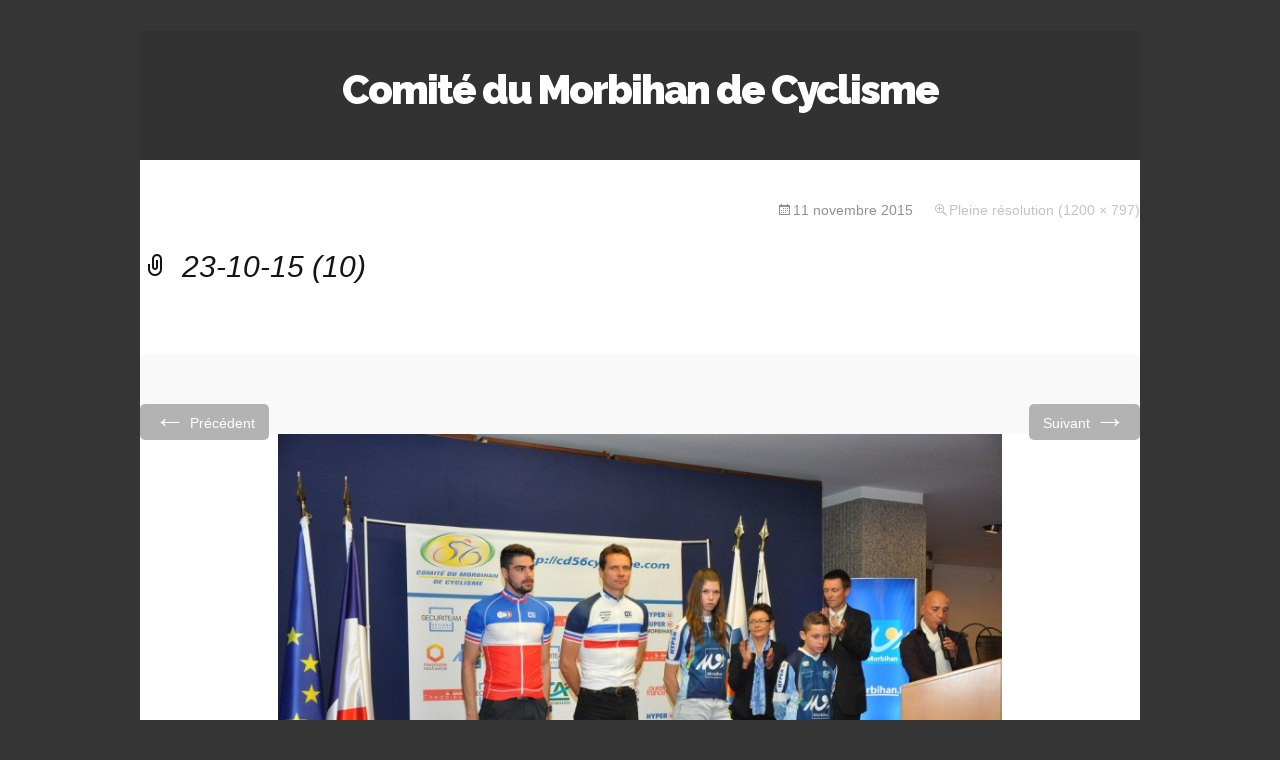

--- FILE ---
content_type: text/html; charset=UTF-8
request_url: http://www.cd56cyclisme.com/23-10-15-10/
body_size: 3924
content:
<!DOCTYPE html>
<!--[if IE 7]>
<html class="ie ie7" lang="fr-FR">
<![endif]-->
<!--[if IE 8]>
<html class="ie ie8" lang="fr-FR">
<![endif]-->
<!--[if !(IE 7) | !(IE 8)  ]><!-->
<html lang="fr-FR">
<!--<![endif]-->
<head>
	<meta charset="UTF-8">
	<meta name="viewport" content="width=device-width">
	<title>23-10-15 (10) | Comité du Morbihan de Cyclisme</title>
	<link rel="profile" href="http://gmpg.org/xfn/11">
	<link rel="pingback" href="http://www.cd56cyclisme.com/xmlrpc.php">	
	<!--[if lt IE 9]>
	<script src="http://www.cd56cyclisme.com/wp-content/themes/mckinley/js/html5.js"></script>
	<![endif]-->
	<title>23-10-15 (10) &#8211; Comité du Morbihan de Cyclisme</title>
<link rel='dns-prefetch' href='//fonts.googleapis.com' />
<link rel='dns-prefetch' href='//s.w.org' />
<link rel="alternate" type="application/rss+xml" title="Comité du Morbihan de Cyclisme &raquo; Flux" href="http://www.cd56cyclisme.com/feed/" />
<link rel="alternate" type="application/rss+xml" title="Comité du Morbihan de Cyclisme &raquo; Flux des commentaires" href="http://www.cd56cyclisme.com/comments/feed/" />
		<script type="text/javascript">
			window._wpemojiSettings = {"baseUrl":"https:\/\/s.w.org\/images\/core\/emoji\/11\/72x72\/","ext":".png","svgUrl":"https:\/\/s.w.org\/images\/core\/emoji\/11\/svg\/","svgExt":".svg","source":{"concatemoji":"http:\/\/www.cd56cyclisme.com\/wp-includes\/js\/wp-emoji-release.min.js?ver=4.9.28"}};
			!function(e,a,t){var n,r,o,i=a.createElement("canvas"),p=i.getContext&&i.getContext("2d");function s(e,t){var a=String.fromCharCode;p.clearRect(0,0,i.width,i.height),p.fillText(a.apply(this,e),0,0);e=i.toDataURL();return p.clearRect(0,0,i.width,i.height),p.fillText(a.apply(this,t),0,0),e===i.toDataURL()}function c(e){var t=a.createElement("script");t.src=e,t.defer=t.type="text/javascript",a.getElementsByTagName("head")[0].appendChild(t)}for(o=Array("flag","emoji"),t.supports={everything:!0,everythingExceptFlag:!0},r=0;r<o.length;r++)t.supports[o[r]]=function(e){if(!p||!p.fillText)return!1;switch(p.textBaseline="top",p.font="600 32px Arial",e){case"flag":return s([55356,56826,55356,56819],[55356,56826,8203,55356,56819])?!1:!s([55356,57332,56128,56423,56128,56418,56128,56421,56128,56430,56128,56423,56128,56447],[55356,57332,8203,56128,56423,8203,56128,56418,8203,56128,56421,8203,56128,56430,8203,56128,56423,8203,56128,56447]);case"emoji":return!s([55358,56760,9792,65039],[55358,56760,8203,9792,65039])}return!1}(o[r]),t.supports.everything=t.supports.everything&&t.supports[o[r]],"flag"!==o[r]&&(t.supports.everythingExceptFlag=t.supports.everythingExceptFlag&&t.supports[o[r]]);t.supports.everythingExceptFlag=t.supports.everythingExceptFlag&&!t.supports.flag,t.DOMReady=!1,t.readyCallback=function(){t.DOMReady=!0},t.supports.everything||(n=function(){t.readyCallback()},a.addEventListener?(a.addEventListener("DOMContentLoaded",n,!1),e.addEventListener("load",n,!1)):(e.attachEvent("onload",n),a.attachEvent("onreadystatechange",function(){"complete"===a.readyState&&t.readyCallback()})),(n=t.source||{}).concatemoji?c(n.concatemoji):n.wpemoji&&n.twemoji&&(c(n.twemoji),c(n.wpemoji)))}(window,document,window._wpemojiSettings);
		</script>
		<style type="text/css">
img.wp-smiley,
img.emoji {
	display: inline !important;
	border: none !important;
	box-shadow: none !important;
	height: 1em !important;
	width: 1em !important;
	margin: 0 .07em !important;
	vertical-align: -0.1em !important;
	background: none !important;
	padding: 0 !important;
}
</style>
<link rel='stylesheet' id='taxonomy-image-plugin-public-css'  href='http://www.cd56cyclisme.com/wp-content/plugins/taxonomy-images/css/style.css?ver=0.9.6' type='text/css' media='screen' />
<link rel='stylesheet' id='wpcf-slick-css'  href='http://www.cd56cyclisme.com/wp-content/plugins/wp-carousel-free/public/css/slick.css?ver=2.0.1' type='text/css' media='all' />
<link rel='stylesheet' id='wp-carousel-free-fontawesome-css'  href='http://www.cd56cyclisme.com/wp-content/plugins/wp-carousel-free/public/css/font-awesome.min.css?ver=2.0.1' type='text/css' media='all' />
<link rel='stylesheet' id='wp-carousel-free-css'  href='http://www.cd56cyclisme.com/wp-content/plugins/wp-carousel-free/public/css/wp-carousel-free-public.css?ver=2.0.1' type='text/css' media='all' />
<link rel='stylesheet' id='flexslider-css'  href='http://www.cd56cyclisme.com/wp-content/themes/mckinley/css/flexslider.css?ver=2.0' type='text/css' media='all' />
<link rel='stylesheet' id='mckinley-fonts-css'  href='//fonts.googleapis.com/css?family=Raleway%3A400%2C700%2C800%2C900&#038;subset=latin%2Clatin-ext' type='text/css' media='all' />
<link rel='stylesheet' id='genericons-css'  href='http://www.cd56cyclisme.com/wp-content/themes/mckinley/fonts/genericons.css?ver=2.09' type='text/css' media='all' />
<link rel='stylesheet' id='mckinley-style-css'  href='http://www.cd56cyclisme.com/wp-content/themes/mckinley/style.css?ver=2013-07-18' type='text/css' media='all' />
<!--[if lt IE 9]>
<link rel='stylesheet' id='mckinley-ie-css'  href='http://www.cd56cyclisme.com/wp-content/themes/mckinley/css/ie.css?ver=2013-07-18' type='text/css' media='all' />
<![endif]-->
<!--n2css--><script type='text/javascript' src='http://www.cd56cyclisme.com/wp-includes/js/jquery/jquery.js?ver=1.12.4'></script><script>jQueryWP = jQuery;</script>
<script type='text/javascript' src='http://www.cd56cyclisme.com/wp-includes/js/jquery/jquery-migrate.min.js?ver=1.4.1'></script>
<link rel='https://api.w.org/' href='http://www.cd56cyclisme.com/wp-json/' />
<link rel="EditURI" type="application/rsd+xml" title="RSD" href="http://www.cd56cyclisme.com/xmlrpc.php?rsd" />
<link rel="wlwmanifest" type="application/wlwmanifest+xml" href="http://www.cd56cyclisme.com/wp-includes/wlwmanifest.xml" /> 
<meta name="generator" content="WordPress 4.9.28" />
<link rel='shortlink' href='http://www.cd56cyclisme.com/?p=159' />
<link rel="alternate" type="application/json+oembed" href="http://www.cd56cyclisme.com/wp-json/oembed/1.0/embed?url=http%3A%2F%2Fwww.cd56cyclisme.com%2F23-10-15-10%2F" />
<link rel="alternate" type="text/xml+oembed" href="http://www.cd56cyclisme.com/wp-json/oembed/1.0/embed?url=http%3A%2F%2Fwww.cd56cyclisme.com%2F23-10-15-10%2F&#038;format=xml" />
		<style type="text/css">.recentcomments a{display:inline !important;padding:0 !important;margin:0 !important;}</style>
		<style type="text/css" id="custom-background-css">
body.custom-background { background-color: #353535; }
</style>
<link rel="icon" href="http://www.cd56cyclisme.com/wp-content/uploads/2016/12/cropped-cd-56-1-32x32.jpg" sizes="32x32" />
<link rel="icon" href="http://www.cd56cyclisme.com/wp-content/uploads/2016/12/cropped-cd-56-1-192x192.jpg" sizes="192x192" />
<link rel="apple-touch-icon-precomposed" href="http://www.cd56cyclisme.com/wp-content/uploads/2016/12/cropped-cd-56-1-180x180.jpg" />
<meta name="msapplication-TileImage" content="http://www.cd56cyclisme.com/wp-content/uploads/2016/12/cropped-cd-56-1-270x270.jpg" />
</head>

<body class="attachment attachment-template-default single single-attachment postid-159 attachmentid-159 attachment-jpeg custom-background single-author no-avatars">
	<div id="page" class="hfeed site">
		<header id="masthead" class="site-header" role="banner">
			<a class="home-link" href="http://www.cd56cyclisme.com/" title="Comité du Morbihan de Cyclisme" rel="home">
				<h1 class="site-title">Comité du Morbihan de Cyclisme</h1>
				<h2 class="site-description"></h2>
			</a>

			<div id="navbar" class="navbar clear">
				<div class="menu-toggle"></div>
				<nav id="site-navigation" class="navigation main-navigation" role="navigation">					
					<a class="screen-reader-text skip-link" href="#content" title="Aller au contenu principal">Aller au contenu principal</a>
										
				</nav><!-- #site-navigation -->
			</div><!-- #navbar -->
		</header><!-- #masthead -->

		<div id="main" class="site-main">

	<div id="primary" class="content-area">
		<div id="content" class="site-content" role="main">
			<article id="post-159" class="image-attachment post-159 attachment type-attachment status-inherit hentry">
				<header class="entry-header">
					<h1 class="entry-title">23-10-15 (10)</h1>

					<div class="entry-meta">
						<span class="attachment-meta"><time class="entry-date" datetime="2015-11-11T09:59:58+00:00">11 novembre 2015</time></span><span class="attachment-meta full-size-link"><a href="http://www.cd56cyclisme.com/wp-content/uploads/2015/11/23-10-15-10.jpg" title="Lien vers l&rsquo;image originale">Pleine résolution (1200 &times; 797)</a></span>					</div><!-- .entry-meta -->
				</header><!-- .entry-header -->

				<div class="entry-content">
					<nav id="image-navigation" class="navigation image-navigation" role="navigation">
						<span class="nav-previous"><a href='http://www.cd56cyclisme.com/23-10-15-9/'><span class="meta-nav">&larr;</span> Précédent</a></span>
						<span class="nav-next"><a href='http://www.cd56cyclisme.com/23-10-15-11/'>Suivant <span class="meta-nav">&rarr;</span></a></span>
					</nav><!-- #image-navigation -->

					<div class="entry-attachment">
						<div class="attachment">
							<a href="http://www.cd56cyclisme.com/23-10-15-11/" title="23-10-15 (10)" rel="attachment"><img width="724" height="481" src="http://www.cd56cyclisme.com/wp-content/uploads/2015/11/23-10-15-10.jpg" class="attachment-724x724 size-724x724" alt="" srcset="http://www.cd56cyclisme.com/wp-content/uploads/2015/11/23-10-15-10.jpg 1200w, http://www.cd56cyclisme.com/wp-content/uploads/2015/11/23-10-15-10-780x518.jpg 780w, http://www.cd56cyclisme.com/wp-content/uploads/2015/11/23-10-15-10-960x638.jpg 960w" sizes="(max-width: 724px) 100vw, 724px" /></a>
													</div><!-- .attachment -->
					</div><!-- .entry-attachment -->

					
				</div><!-- .entry-content -->
			</article><!-- #post -->

			
<div id="comments" class="comments-area">

	
	
</div><!-- #comments -->
		</div><!-- #content -->
	</div><!-- #primary -->

		</div><!-- #main -->
		<footer id="colophon" class="site-footer" role="contentinfo">
				<div id="secondary" class="sidebar-container" role="complementary">
		<div class="widget-area">
			<aside id="search-2" class="widget widget_search"><form role="search" method="get" class="search-form" action="http://www.cd56cyclisme.com/">
				<label>
					<span class="screen-reader-text">Rechercher :</span>
					<input type="search" class="search-field" placeholder="Recherche&hellip;" value="" name="s" />
				</label>
				<input type="submit" class="search-submit" value="Rechercher" />
			</form></aside><aside id="recent-comments-2" class="widget widget_recent_comments"><h3 class="widget-title">Commentaires récents</h3><ul id="recentcomments"></ul></aside><aside id="archives-2" class="widget widget_archive"><h3 class="widget-title">Archives</h3>		<ul>
				</ul>
		</aside><aside id="categories-2" class="widget widget_categories"><h3 class="widget-title">Catégories</h3>		<ul>
<li class="cat-item-none">Aucune catégorie</li>		</ul>
</aside><aside id="meta-2" class="widget widget_meta"><h3 class="widget-title">Méta</h3>			<ul>
						<li><a href="http://www.cd56cyclisme.com/wp-login.php">Connexion</a></li>
			<li><a href="http://www.cd56cyclisme.com/feed/">Flux <abbr title="Really Simple Syndication">RSS</abbr> des articles</a></li>
			<li><a href="http://www.cd56cyclisme.com/comments/feed/"><abbr title="Really Simple Syndication">RSS</abbr> des commentaires</a></li>
			<li><a href="https://wpfr.net" title="Propulsé par WordPress, plate-forme de publication personnelle sémantique de pointe.">Site de WordPress-FR</a></li>			</ul>
			</aside><aside id="views-2" class="widget widget_views"><h3 class="widget-title">Vues</h3><ul>
<li>N/D</li>
</ul>
</aside>		</div><!-- .widget-area -->
	</div><!-- #secondary -->

			<div class="site-info ">
								<p class="left">Thème par <a href="http://themetrust.com/" title="ThemeTrust">ThemeTrust</a></p>
				<p class="right"><a href="http://www.wordpress-fr.net/" title="Plate-forme sémantique de publication personnelle">Fièrement propulsé par WordPress</a></p>
			</div><!-- .site-info -->
		</footer><!-- #colophon -->
	</div><!-- #page -->

	<script type='text/javascript' src='http://www.cd56cyclisme.com/wp-includes/js/imagesloaded.min.js?ver=3.2.0'></script>
<script type='text/javascript' src='http://www.cd56cyclisme.com/wp-includes/js/masonry.min.js?ver=3.3.2'></script>
<script type='text/javascript' src='http://www.cd56cyclisme.com/wp-includes/js/jquery/jquery.masonry.min.js?ver=3.1.2b'></script>
<script type='text/javascript' src='http://www.cd56cyclisme.com/wp-content/themes/mckinley/js/functions.js?ver=2013-07-18'></script>
<script type='text/javascript' src='http://www.cd56cyclisme.com/wp-content/themes/mckinley/js/jquery.fitvids.js?ver=1.0'></script>
<script type='text/javascript' src='http://www.cd56cyclisme.com/wp-content/themes/mckinley/js/jquery.flexslider-min.js?ver=2.0'></script>
<script type='text/javascript' src='http://www.cd56cyclisme.com/wp-includes/js/wp-embed.min.js?ver=4.9.28'></script>
</body>
</html>